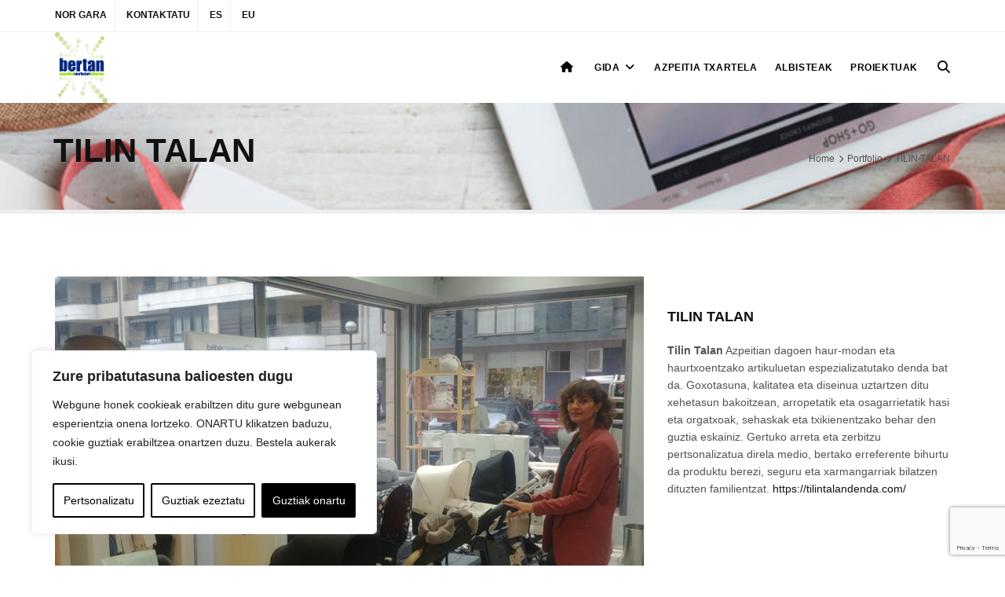

--- FILE ---
content_type: text/html; charset=utf-8
request_url: https://www.google.com/recaptcha/api2/anchor?ar=1&k=6LcrGYUbAAAAAN36ml-__RWdh317muIU102OUKf9&co=aHR0cHM6Ly9henBlaXRpbmJlcnRhbi5ldXM6NDQz&hl=en&v=N67nZn4AqZkNcbeMu4prBgzg&size=invisible&anchor-ms=20000&execute-ms=30000&cb=6zd0nmuxumho
body_size: 48848
content:
<!DOCTYPE HTML><html dir="ltr" lang="en"><head><meta http-equiv="Content-Type" content="text/html; charset=UTF-8">
<meta http-equiv="X-UA-Compatible" content="IE=edge">
<title>reCAPTCHA</title>
<style type="text/css">
/* cyrillic-ext */
@font-face {
  font-family: 'Roboto';
  font-style: normal;
  font-weight: 400;
  font-stretch: 100%;
  src: url(//fonts.gstatic.com/s/roboto/v48/KFO7CnqEu92Fr1ME7kSn66aGLdTylUAMa3GUBHMdazTgWw.woff2) format('woff2');
  unicode-range: U+0460-052F, U+1C80-1C8A, U+20B4, U+2DE0-2DFF, U+A640-A69F, U+FE2E-FE2F;
}
/* cyrillic */
@font-face {
  font-family: 'Roboto';
  font-style: normal;
  font-weight: 400;
  font-stretch: 100%;
  src: url(//fonts.gstatic.com/s/roboto/v48/KFO7CnqEu92Fr1ME7kSn66aGLdTylUAMa3iUBHMdazTgWw.woff2) format('woff2');
  unicode-range: U+0301, U+0400-045F, U+0490-0491, U+04B0-04B1, U+2116;
}
/* greek-ext */
@font-face {
  font-family: 'Roboto';
  font-style: normal;
  font-weight: 400;
  font-stretch: 100%;
  src: url(//fonts.gstatic.com/s/roboto/v48/KFO7CnqEu92Fr1ME7kSn66aGLdTylUAMa3CUBHMdazTgWw.woff2) format('woff2');
  unicode-range: U+1F00-1FFF;
}
/* greek */
@font-face {
  font-family: 'Roboto';
  font-style: normal;
  font-weight: 400;
  font-stretch: 100%;
  src: url(//fonts.gstatic.com/s/roboto/v48/KFO7CnqEu92Fr1ME7kSn66aGLdTylUAMa3-UBHMdazTgWw.woff2) format('woff2');
  unicode-range: U+0370-0377, U+037A-037F, U+0384-038A, U+038C, U+038E-03A1, U+03A3-03FF;
}
/* math */
@font-face {
  font-family: 'Roboto';
  font-style: normal;
  font-weight: 400;
  font-stretch: 100%;
  src: url(//fonts.gstatic.com/s/roboto/v48/KFO7CnqEu92Fr1ME7kSn66aGLdTylUAMawCUBHMdazTgWw.woff2) format('woff2');
  unicode-range: U+0302-0303, U+0305, U+0307-0308, U+0310, U+0312, U+0315, U+031A, U+0326-0327, U+032C, U+032F-0330, U+0332-0333, U+0338, U+033A, U+0346, U+034D, U+0391-03A1, U+03A3-03A9, U+03B1-03C9, U+03D1, U+03D5-03D6, U+03F0-03F1, U+03F4-03F5, U+2016-2017, U+2034-2038, U+203C, U+2040, U+2043, U+2047, U+2050, U+2057, U+205F, U+2070-2071, U+2074-208E, U+2090-209C, U+20D0-20DC, U+20E1, U+20E5-20EF, U+2100-2112, U+2114-2115, U+2117-2121, U+2123-214F, U+2190, U+2192, U+2194-21AE, U+21B0-21E5, U+21F1-21F2, U+21F4-2211, U+2213-2214, U+2216-22FF, U+2308-230B, U+2310, U+2319, U+231C-2321, U+2336-237A, U+237C, U+2395, U+239B-23B7, U+23D0, U+23DC-23E1, U+2474-2475, U+25AF, U+25B3, U+25B7, U+25BD, U+25C1, U+25CA, U+25CC, U+25FB, U+266D-266F, U+27C0-27FF, U+2900-2AFF, U+2B0E-2B11, U+2B30-2B4C, U+2BFE, U+3030, U+FF5B, U+FF5D, U+1D400-1D7FF, U+1EE00-1EEFF;
}
/* symbols */
@font-face {
  font-family: 'Roboto';
  font-style: normal;
  font-weight: 400;
  font-stretch: 100%;
  src: url(//fonts.gstatic.com/s/roboto/v48/KFO7CnqEu92Fr1ME7kSn66aGLdTylUAMaxKUBHMdazTgWw.woff2) format('woff2');
  unicode-range: U+0001-000C, U+000E-001F, U+007F-009F, U+20DD-20E0, U+20E2-20E4, U+2150-218F, U+2190, U+2192, U+2194-2199, U+21AF, U+21E6-21F0, U+21F3, U+2218-2219, U+2299, U+22C4-22C6, U+2300-243F, U+2440-244A, U+2460-24FF, U+25A0-27BF, U+2800-28FF, U+2921-2922, U+2981, U+29BF, U+29EB, U+2B00-2BFF, U+4DC0-4DFF, U+FFF9-FFFB, U+10140-1018E, U+10190-1019C, U+101A0, U+101D0-101FD, U+102E0-102FB, U+10E60-10E7E, U+1D2C0-1D2D3, U+1D2E0-1D37F, U+1F000-1F0FF, U+1F100-1F1AD, U+1F1E6-1F1FF, U+1F30D-1F30F, U+1F315, U+1F31C, U+1F31E, U+1F320-1F32C, U+1F336, U+1F378, U+1F37D, U+1F382, U+1F393-1F39F, U+1F3A7-1F3A8, U+1F3AC-1F3AF, U+1F3C2, U+1F3C4-1F3C6, U+1F3CA-1F3CE, U+1F3D4-1F3E0, U+1F3ED, U+1F3F1-1F3F3, U+1F3F5-1F3F7, U+1F408, U+1F415, U+1F41F, U+1F426, U+1F43F, U+1F441-1F442, U+1F444, U+1F446-1F449, U+1F44C-1F44E, U+1F453, U+1F46A, U+1F47D, U+1F4A3, U+1F4B0, U+1F4B3, U+1F4B9, U+1F4BB, U+1F4BF, U+1F4C8-1F4CB, U+1F4D6, U+1F4DA, U+1F4DF, U+1F4E3-1F4E6, U+1F4EA-1F4ED, U+1F4F7, U+1F4F9-1F4FB, U+1F4FD-1F4FE, U+1F503, U+1F507-1F50B, U+1F50D, U+1F512-1F513, U+1F53E-1F54A, U+1F54F-1F5FA, U+1F610, U+1F650-1F67F, U+1F687, U+1F68D, U+1F691, U+1F694, U+1F698, U+1F6AD, U+1F6B2, U+1F6B9-1F6BA, U+1F6BC, U+1F6C6-1F6CF, U+1F6D3-1F6D7, U+1F6E0-1F6EA, U+1F6F0-1F6F3, U+1F6F7-1F6FC, U+1F700-1F7FF, U+1F800-1F80B, U+1F810-1F847, U+1F850-1F859, U+1F860-1F887, U+1F890-1F8AD, U+1F8B0-1F8BB, U+1F8C0-1F8C1, U+1F900-1F90B, U+1F93B, U+1F946, U+1F984, U+1F996, U+1F9E9, U+1FA00-1FA6F, U+1FA70-1FA7C, U+1FA80-1FA89, U+1FA8F-1FAC6, U+1FACE-1FADC, U+1FADF-1FAE9, U+1FAF0-1FAF8, U+1FB00-1FBFF;
}
/* vietnamese */
@font-face {
  font-family: 'Roboto';
  font-style: normal;
  font-weight: 400;
  font-stretch: 100%;
  src: url(//fonts.gstatic.com/s/roboto/v48/KFO7CnqEu92Fr1ME7kSn66aGLdTylUAMa3OUBHMdazTgWw.woff2) format('woff2');
  unicode-range: U+0102-0103, U+0110-0111, U+0128-0129, U+0168-0169, U+01A0-01A1, U+01AF-01B0, U+0300-0301, U+0303-0304, U+0308-0309, U+0323, U+0329, U+1EA0-1EF9, U+20AB;
}
/* latin-ext */
@font-face {
  font-family: 'Roboto';
  font-style: normal;
  font-weight: 400;
  font-stretch: 100%;
  src: url(//fonts.gstatic.com/s/roboto/v48/KFO7CnqEu92Fr1ME7kSn66aGLdTylUAMa3KUBHMdazTgWw.woff2) format('woff2');
  unicode-range: U+0100-02BA, U+02BD-02C5, U+02C7-02CC, U+02CE-02D7, U+02DD-02FF, U+0304, U+0308, U+0329, U+1D00-1DBF, U+1E00-1E9F, U+1EF2-1EFF, U+2020, U+20A0-20AB, U+20AD-20C0, U+2113, U+2C60-2C7F, U+A720-A7FF;
}
/* latin */
@font-face {
  font-family: 'Roboto';
  font-style: normal;
  font-weight: 400;
  font-stretch: 100%;
  src: url(//fonts.gstatic.com/s/roboto/v48/KFO7CnqEu92Fr1ME7kSn66aGLdTylUAMa3yUBHMdazQ.woff2) format('woff2');
  unicode-range: U+0000-00FF, U+0131, U+0152-0153, U+02BB-02BC, U+02C6, U+02DA, U+02DC, U+0304, U+0308, U+0329, U+2000-206F, U+20AC, U+2122, U+2191, U+2193, U+2212, U+2215, U+FEFF, U+FFFD;
}
/* cyrillic-ext */
@font-face {
  font-family: 'Roboto';
  font-style: normal;
  font-weight: 500;
  font-stretch: 100%;
  src: url(//fonts.gstatic.com/s/roboto/v48/KFO7CnqEu92Fr1ME7kSn66aGLdTylUAMa3GUBHMdazTgWw.woff2) format('woff2');
  unicode-range: U+0460-052F, U+1C80-1C8A, U+20B4, U+2DE0-2DFF, U+A640-A69F, U+FE2E-FE2F;
}
/* cyrillic */
@font-face {
  font-family: 'Roboto';
  font-style: normal;
  font-weight: 500;
  font-stretch: 100%;
  src: url(//fonts.gstatic.com/s/roboto/v48/KFO7CnqEu92Fr1ME7kSn66aGLdTylUAMa3iUBHMdazTgWw.woff2) format('woff2');
  unicode-range: U+0301, U+0400-045F, U+0490-0491, U+04B0-04B1, U+2116;
}
/* greek-ext */
@font-face {
  font-family: 'Roboto';
  font-style: normal;
  font-weight: 500;
  font-stretch: 100%;
  src: url(//fonts.gstatic.com/s/roboto/v48/KFO7CnqEu92Fr1ME7kSn66aGLdTylUAMa3CUBHMdazTgWw.woff2) format('woff2');
  unicode-range: U+1F00-1FFF;
}
/* greek */
@font-face {
  font-family: 'Roboto';
  font-style: normal;
  font-weight: 500;
  font-stretch: 100%;
  src: url(//fonts.gstatic.com/s/roboto/v48/KFO7CnqEu92Fr1ME7kSn66aGLdTylUAMa3-UBHMdazTgWw.woff2) format('woff2');
  unicode-range: U+0370-0377, U+037A-037F, U+0384-038A, U+038C, U+038E-03A1, U+03A3-03FF;
}
/* math */
@font-face {
  font-family: 'Roboto';
  font-style: normal;
  font-weight: 500;
  font-stretch: 100%;
  src: url(//fonts.gstatic.com/s/roboto/v48/KFO7CnqEu92Fr1ME7kSn66aGLdTylUAMawCUBHMdazTgWw.woff2) format('woff2');
  unicode-range: U+0302-0303, U+0305, U+0307-0308, U+0310, U+0312, U+0315, U+031A, U+0326-0327, U+032C, U+032F-0330, U+0332-0333, U+0338, U+033A, U+0346, U+034D, U+0391-03A1, U+03A3-03A9, U+03B1-03C9, U+03D1, U+03D5-03D6, U+03F0-03F1, U+03F4-03F5, U+2016-2017, U+2034-2038, U+203C, U+2040, U+2043, U+2047, U+2050, U+2057, U+205F, U+2070-2071, U+2074-208E, U+2090-209C, U+20D0-20DC, U+20E1, U+20E5-20EF, U+2100-2112, U+2114-2115, U+2117-2121, U+2123-214F, U+2190, U+2192, U+2194-21AE, U+21B0-21E5, U+21F1-21F2, U+21F4-2211, U+2213-2214, U+2216-22FF, U+2308-230B, U+2310, U+2319, U+231C-2321, U+2336-237A, U+237C, U+2395, U+239B-23B7, U+23D0, U+23DC-23E1, U+2474-2475, U+25AF, U+25B3, U+25B7, U+25BD, U+25C1, U+25CA, U+25CC, U+25FB, U+266D-266F, U+27C0-27FF, U+2900-2AFF, U+2B0E-2B11, U+2B30-2B4C, U+2BFE, U+3030, U+FF5B, U+FF5D, U+1D400-1D7FF, U+1EE00-1EEFF;
}
/* symbols */
@font-face {
  font-family: 'Roboto';
  font-style: normal;
  font-weight: 500;
  font-stretch: 100%;
  src: url(//fonts.gstatic.com/s/roboto/v48/KFO7CnqEu92Fr1ME7kSn66aGLdTylUAMaxKUBHMdazTgWw.woff2) format('woff2');
  unicode-range: U+0001-000C, U+000E-001F, U+007F-009F, U+20DD-20E0, U+20E2-20E4, U+2150-218F, U+2190, U+2192, U+2194-2199, U+21AF, U+21E6-21F0, U+21F3, U+2218-2219, U+2299, U+22C4-22C6, U+2300-243F, U+2440-244A, U+2460-24FF, U+25A0-27BF, U+2800-28FF, U+2921-2922, U+2981, U+29BF, U+29EB, U+2B00-2BFF, U+4DC0-4DFF, U+FFF9-FFFB, U+10140-1018E, U+10190-1019C, U+101A0, U+101D0-101FD, U+102E0-102FB, U+10E60-10E7E, U+1D2C0-1D2D3, U+1D2E0-1D37F, U+1F000-1F0FF, U+1F100-1F1AD, U+1F1E6-1F1FF, U+1F30D-1F30F, U+1F315, U+1F31C, U+1F31E, U+1F320-1F32C, U+1F336, U+1F378, U+1F37D, U+1F382, U+1F393-1F39F, U+1F3A7-1F3A8, U+1F3AC-1F3AF, U+1F3C2, U+1F3C4-1F3C6, U+1F3CA-1F3CE, U+1F3D4-1F3E0, U+1F3ED, U+1F3F1-1F3F3, U+1F3F5-1F3F7, U+1F408, U+1F415, U+1F41F, U+1F426, U+1F43F, U+1F441-1F442, U+1F444, U+1F446-1F449, U+1F44C-1F44E, U+1F453, U+1F46A, U+1F47D, U+1F4A3, U+1F4B0, U+1F4B3, U+1F4B9, U+1F4BB, U+1F4BF, U+1F4C8-1F4CB, U+1F4D6, U+1F4DA, U+1F4DF, U+1F4E3-1F4E6, U+1F4EA-1F4ED, U+1F4F7, U+1F4F9-1F4FB, U+1F4FD-1F4FE, U+1F503, U+1F507-1F50B, U+1F50D, U+1F512-1F513, U+1F53E-1F54A, U+1F54F-1F5FA, U+1F610, U+1F650-1F67F, U+1F687, U+1F68D, U+1F691, U+1F694, U+1F698, U+1F6AD, U+1F6B2, U+1F6B9-1F6BA, U+1F6BC, U+1F6C6-1F6CF, U+1F6D3-1F6D7, U+1F6E0-1F6EA, U+1F6F0-1F6F3, U+1F6F7-1F6FC, U+1F700-1F7FF, U+1F800-1F80B, U+1F810-1F847, U+1F850-1F859, U+1F860-1F887, U+1F890-1F8AD, U+1F8B0-1F8BB, U+1F8C0-1F8C1, U+1F900-1F90B, U+1F93B, U+1F946, U+1F984, U+1F996, U+1F9E9, U+1FA00-1FA6F, U+1FA70-1FA7C, U+1FA80-1FA89, U+1FA8F-1FAC6, U+1FACE-1FADC, U+1FADF-1FAE9, U+1FAF0-1FAF8, U+1FB00-1FBFF;
}
/* vietnamese */
@font-face {
  font-family: 'Roboto';
  font-style: normal;
  font-weight: 500;
  font-stretch: 100%;
  src: url(//fonts.gstatic.com/s/roboto/v48/KFO7CnqEu92Fr1ME7kSn66aGLdTylUAMa3OUBHMdazTgWw.woff2) format('woff2');
  unicode-range: U+0102-0103, U+0110-0111, U+0128-0129, U+0168-0169, U+01A0-01A1, U+01AF-01B0, U+0300-0301, U+0303-0304, U+0308-0309, U+0323, U+0329, U+1EA0-1EF9, U+20AB;
}
/* latin-ext */
@font-face {
  font-family: 'Roboto';
  font-style: normal;
  font-weight: 500;
  font-stretch: 100%;
  src: url(//fonts.gstatic.com/s/roboto/v48/KFO7CnqEu92Fr1ME7kSn66aGLdTylUAMa3KUBHMdazTgWw.woff2) format('woff2');
  unicode-range: U+0100-02BA, U+02BD-02C5, U+02C7-02CC, U+02CE-02D7, U+02DD-02FF, U+0304, U+0308, U+0329, U+1D00-1DBF, U+1E00-1E9F, U+1EF2-1EFF, U+2020, U+20A0-20AB, U+20AD-20C0, U+2113, U+2C60-2C7F, U+A720-A7FF;
}
/* latin */
@font-face {
  font-family: 'Roboto';
  font-style: normal;
  font-weight: 500;
  font-stretch: 100%;
  src: url(//fonts.gstatic.com/s/roboto/v48/KFO7CnqEu92Fr1ME7kSn66aGLdTylUAMa3yUBHMdazQ.woff2) format('woff2');
  unicode-range: U+0000-00FF, U+0131, U+0152-0153, U+02BB-02BC, U+02C6, U+02DA, U+02DC, U+0304, U+0308, U+0329, U+2000-206F, U+20AC, U+2122, U+2191, U+2193, U+2212, U+2215, U+FEFF, U+FFFD;
}
/* cyrillic-ext */
@font-face {
  font-family: 'Roboto';
  font-style: normal;
  font-weight: 900;
  font-stretch: 100%;
  src: url(//fonts.gstatic.com/s/roboto/v48/KFO7CnqEu92Fr1ME7kSn66aGLdTylUAMa3GUBHMdazTgWw.woff2) format('woff2');
  unicode-range: U+0460-052F, U+1C80-1C8A, U+20B4, U+2DE0-2DFF, U+A640-A69F, U+FE2E-FE2F;
}
/* cyrillic */
@font-face {
  font-family: 'Roboto';
  font-style: normal;
  font-weight: 900;
  font-stretch: 100%;
  src: url(//fonts.gstatic.com/s/roboto/v48/KFO7CnqEu92Fr1ME7kSn66aGLdTylUAMa3iUBHMdazTgWw.woff2) format('woff2');
  unicode-range: U+0301, U+0400-045F, U+0490-0491, U+04B0-04B1, U+2116;
}
/* greek-ext */
@font-face {
  font-family: 'Roboto';
  font-style: normal;
  font-weight: 900;
  font-stretch: 100%;
  src: url(//fonts.gstatic.com/s/roboto/v48/KFO7CnqEu92Fr1ME7kSn66aGLdTylUAMa3CUBHMdazTgWw.woff2) format('woff2');
  unicode-range: U+1F00-1FFF;
}
/* greek */
@font-face {
  font-family: 'Roboto';
  font-style: normal;
  font-weight: 900;
  font-stretch: 100%;
  src: url(//fonts.gstatic.com/s/roboto/v48/KFO7CnqEu92Fr1ME7kSn66aGLdTylUAMa3-UBHMdazTgWw.woff2) format('woff2');
  unicode-range: U+0370-0377, U+037A-037F, U+0384-038A, U+038C, U+038E-03A1, U+03A3-03FF;
}
/* math */
@font-face {
  font-family: 'Roboto';
  font-style: normal;
  font-weight: 900;
  font-stretch: 100%;
  src: url(//fonts.gstatic.com/s/roboto/v48/KFO7CnqEu92Fr1ME7kSn66aGLdTylUAMawCUBHMdazTgWw.woff2) format('woff2');
  unicode-range: U+0302-0303, U+0305, U+0307-0308, U+0310, U+0312, U+0315, U+031A, U+0326-0327, U+032C, U+032F-0330, U+0332-0333, U+0338, U+033A, U+0346, U+034D, U+0391-03A1, U+03A3-03A9, U+03B1-03C9, U+03D1, U+03D5-03D6, U+03F0-03F1, U+03F4-03F5, U+2016-2017, U+2034-2038, U+203C, U+2040, U+2043, U+2047, U+2050, U+2057, U+205F, U+2070-2071, U+2074-208E, U+2090-209C, U+20D0-20DC, U+20E1, U+20E5-20EF, U+2100-2112, U+2114-2115, U+2117-2121, U+2123-214F, U+2190, U+2192, U+2194-21AE, U+21B0-21E5, U+21F1-21F2, U+21F4-2211, U+2213-2214, U+2216-22FF, U+2308-230B, U+2310, U+2319, U+231C-2321, U+2336-237A, U+237C, U+2395, U+239B-23B7, U+23D0, U+23DC-23E1, U+2474-2475, U+25AF, U+25B3, U+25B7, U+25BD, U+25C1, U+25CA, U+25CC, U+25FB, U+266D-266F, U+27C0-27FF, U+2900-2AFF, U+2B0E-2B11, U+2B30-2B4C, U+2BFE, U+3030, U+FF5B, U+FF5D, U+1D400-1D7FF, U+1EE00-1EEFF;
}
/* symbols */
@font-face {
  font-family: 'Roboto';
  font-style: normal;
  font-weight: 900;
  font-stretch: 100%;
  src: url(//fonts.gstatic.com/s/roboto/v48/KFO7CnqEu92Fr1ME7kSn66aGLdTylUAMaxKUBHMdazTgWw.woff2) format('woff2');
  unicode-range: U+0001-000C, U+000E-001F, U+007F-009F, U+20DD-20E0, U+20E2-20E4, U+2150-218F, U+2190, U+2192, U+2194-2199, U+21AF, U+21E6-21F0, U+21F3, U+2218-2219, U+2299, U+22C4-22C6, U+2300-243F, U+2440-244A, U+2460-24FF, U+25A0-27BF, U+2800-28FF, U+2921-2922, U+2981, U+29BF, U+29EB, U+2B00-2BFF, U+4DC0-4DFF, U+FFF9-FFFB, U+10140-1018E, U+10190-1019C, U+101A0, U+101D0-101FD, U+102E0-102FB, U+10E60-10E7E, U+1D2C0-1D2D3, U+1D2E0-1D37F, U+1F000-1F0FF, U+1F100-1F1AD, U+1F1E6-1F1FF, U+1F30D-1F30F, U+1F315, U+1F31C, U+1F31E, U+1F320-1F32C, U+1F336, U+1F378, U+1F37D, U+1F382, U+1F393-1F39F, U+1F3A7-1F3A8, U+1F3AC-1F3AF, U+1F3C2, U+1F3C4-1F3C6, U+1F3CA-1F3CE, U+1F3D4-1F3E0, U+1F3ED, U+1F3F1-1F3F3, U+1F3F5-1F3F7, U+1F408, U+1F415, U+1F41F, U+1F426, U+1F43F, U+1F441-1F442, U+1F444, U+1F446-1F449, U+1F44C-1F44E, U+1F453, U+1F46A, U+1F47D, U+1F4A3, U+1F4B0, U+1F4B3, U+1F4B9, U+1F4BB, U+1F4BF, U+1F4C8-1F4CB, U+1F4D6, U+1F4DA, U+1F4DF, U+1F4E3-1F4E6, U+1F4EA-1F4ED, U+1F4F7, U+1F4F9-1F4FB, U+1F4FD-1F4FE, U+1F503, U+1F507-1F50B, U+1F50D, U+1F512-1F513, U+1F53E-1F54A, U+1F54F-1F5FA, U+1F610, U+1F650-1F67F, U+1F687, U+1F68D, U+1F691, U+1F694, U+1F698, U+1F6AD, U+1F6B2, U+1F6B9-1F6BA, U+1F6BC, U+1F6C6-1F6CF, U+1F6D3-1F6D7, U+1F6E0-1F6EA, U+1F6F0-1F6F3, U+1F6F7-1F6FC, U+1F700-1F7FF, U+1F800-1F80B, U+1F810-1F847, U+1F850-1F859, U+1F860-1F887, U+1F890-1F8AD, U+1F8B0-1F8BB, U+1F8C0-1F8C1, U+1F900-1F90B, U+1F93B, U+1F946, U+1F984, U+1F996, U+1F9E9, U+1FA00-1FA6F, U+1FA70-1FA7C, U+1FA80-1FA89, U+1FA8F-1FAC6, U+1FACE-1FADC, U+1FADF-1FAE9, U+1FAF0-1FAF8, U+1FB00-1FBFF;
}
/* vietnamese */
@font-face {
  font-family: 'Roboto';
  font-style: normal;
  font-weight: 900;
  font-stretch: 100%;
  src: url(//fonts.gstatic.com/s/roboto/v48/KFO7CnqEu92Fr1ME7kSn66aGLdTylUAMa3OUBHMdazTgWw.woff2) format('woff2');
  unicode-range: U+0102-0103, U+0110-0111, U+0128-0129, U+0168-0169, U+01A0-01A1, U+01AF-01B0, U+0300-0301, U+0303-0304, U+0308-0309, U+0323, U+0329, U+1EA0-1EF9, U+20AB;
}
/* latin-ext */
@font-face {
  font-family: 'Roboto';
  font-style: normal;
  font-weight: 900;
  font-stretch: 100%;
  src: url(//fonts.gstatic.com/s/roboto/v48/KFO7CnqEu92Fr1ME7kSn66aGLdTylUAMa3KUBHMdazTgWw.woff2) format('woff2');
  unicode-range: U+0100-02BA, U+02BD-02C5, U+02C7-02CC, U+02CE-02D7, U+02DD-02FF, U+0304, U+0308, U+0329, U+1D00-1DBF, U+1E00-1E9F, U+1EF2-1EFF, U+2020, U+20A0-20AB, U+20AD-20C0, U+2113, U+2C60-2C7F, U+A720-A7FF;
}
/* latin */
@font-face {
  font-family: 'Roboto';
  font-style: normal;
  font-weight: 900;
  font-stretch: 100%;
  src: url(//fonts.gstatic.com/s/roboto/v48/KFO7CnqEu92Fr1ME7kSn66aGLdTylUAMa3yUBHMdazQ.woff2) format('woff2');
  unicode-range: U+0000-00FF, U+0131, U+0152-0153, U+02BB-02BC, U+02C6, U+02DA, U+02DC, U+0304, U+0308, U+0329, U+2000-206F, U+20AC, U+2122, U+2191, U+2193, U+2212, U+2215, U+FEFF, U+FFFD;
}

</style>
<link rel="stylesheet" type="text/css" href="https://www.gstatic.com/recaptcha/releases/N67nZn4AqZkNcbeMu4prBgzg/styles__ltr.css">
<script nonce="8TXjvRrGWEt5JiV3f-jpOQ" type="text/javascript">window['__recaptcha_api'] = 'https://www.google.com/recaptcha/api2/';</script>
<script type="text/javascript" src="https://www.gstatic.com/recaptcha/releases/N67nZn4AqZkNcbeMu4prBgzg/recaptcha__en.js" nonce="8TXjvRrGWEt5JiV3f-jpOQ">
      
    </script></head>
<body><div id="rc-anchor-alert" class="rc-anchor-alert"></div>
<input type="hidden" id="recaptcha-token" value="[base64]">
<script type="text/javascript" nonce="8TXjvRrGWEt5JiV3f-jpOQ">
      recaptcha.anchor.Main.init("[\x22ainput\x22,[\x22bgdata\x22,\x22\x22,\[base64]/[base64]/[base64]/ZyhXLGgpOnEoW04sMjEsbF0sVywwKSxoKSxmYWxzZSxmYWxzZSl9Y2F0Y2goayl7RygzNTgsVyk/[base64]/[base64]/[base64]/[base64]/[base64]/[base64]/[base64]/bmV3IEJbT10oRFswXSk6dz09Mj9uZXcgQltPXShEWzBdLERbMV0pOnc9PTM/bmV3IEJbT10oRFswXSxEWzFdLERbMl0pOnc9PTQ/[base64]/[base64]/[base64]/[base64]/[base64]\\u003d\x22,\[base64]\\u003d\x22,\[base64]/Cr8OZwrbDoj8PCcOJw69DbF03wqjCmMKwwrfDisO9w6zClcOxw7jDkcKFXl5/wqnCmRBrPAXDncOkHsOtw6LDh8Oiw6tCw4rCvMK8wpjCq8KNDm/Ckzd/w53Cg2bComfDiMOsw7EsW8KRWsKtEEjClDYrw5HCm8OqwoRjw6vDtcKqwoDDvn46NcOAwrDChcKow51FYcO4U37CosO+IxrDhcKWf8KJY0dwfn1Aw54ESXpUasOZfsK/w5vChMKVw5YydcKLQcKGKSJfDMKMw4zDuXnDq0HCvlTCrmpgK8KKZsOew61Jw40pwpd7ICnCqsKgaQfDusKqasKuw6dlw7htCsKkw4HCvsO1wrbDigHDr8Kcw5LCscKUYn/[base64]/Cs8KLFMOROFDDjcKMw6V2JcKZw7RmwqHDrmxpw5/Cg2bDhn/CjcKYw5fCrRJ4BMOnw5AUezvCmcKuB2c7w5MeOsORUTNeXMOkwo1MWsK3w4/DunvCscKuwr8Qw712G8O0w5AseFkmUxBlw5QyQxnDjHA6w5bDoMKHa2IxYsKDPcK+GjF/[base64]/DuDfDmTPCrsOlwpJ1w6Acw7DChGjCqcKxQsKDw5Eodm1Aw6s/[base64]/CpcOXw7PDqxoMNCNmw7nDksOXN1rDglPDuMOab3/[base64]/w58wwpQUw6PCpG4NG8OCwrfDnX0rw5nCp2zCtcKSSSvDlcOSZ3BJS285HMKjwpLDg0bCjcK3w77DvXnDqcOCbyXDpFNAwrlKw5hTwq7CqMKZwr0MNMKlfhDCsi3CvTbCtDbDv3ENw5/[base64]/SzPCl8KWw6wxwrQJPR/[base64]/DmMO9wogEUCQWw7HDhW00YMOAV8OewpzCuD7ClcKLSsOtwozDmAp5Gw/CuAvDvMKewqxfwqfCusOXwo/DtDbDtsKaw4fCuzIUwr7CpyHDqcKhOyUrWjDDscOaUDfDkMKmwp0Ww6XCu2gow7hfw47CnCvCvMOQw5/[base64]/CiMOYw6vDtS/Cn0TDnW7DqEAJcmYASC/CvcKBa2obw4fCi8KOwoNRKcODwq1RZQrCrGs9w7/CpsOjw4bDvUkLaznCnlNQwpM1GcOpwrPCtHrDvsO8w6Ehwro6w5xFw7kowo7DlsOWw5DCi8OEIMKAw4hQw4jCozstcMOgCMKIw73Dt8KrwoDDksKQO8Kew77CvDFPwrxvwpMJeRXDtX3DmRx5IjIGw7d/EsORCMKGw5hjJ8KJMsO1ZCUSw7PCnMKew5nDi1TDsRLDk3Ziw6BIwqtkwqHCknd1wp3ChwkcBsKGwrVtwpbCqMK/w5EIwog/Z8K/[base64]/DlXnClnPCvcKKCk8Gw69IRWzCgcOlDMO6w73Dg0/CtsKow4AJbXxcw6LCrcO5wps9w7bCu0/[base64]/UcOTWmYmw5vCgMOYGG/Co8KEw6gYdjXDo8KYw6JJdcKAfAvDp3hYwpFUwrPDtMOYGcOTwp/CpcKpwpnCmHJWw6zCvcK2HQjDjcKQw4J0JsOADy0Ef8OOXsOXw6rDjUYXGcOzaMO4w6PCm0XCgMOJdMOGIgfCncKrIMKHw68uXSIoVsKdOMOpw6PCk8K2wqlTfMO2K8KAwrsQwrzDnMKdAm/CkRIkwo5xIlpKw4rDmgrChMOWTXxqwq4AEHbDuMOIwqfCmcObwq/Cn8OnwojDjCoOwpLCkm7CmMOswqNFHi3DpcKZwpvDvsK2w6dmwqzDpQgwbWXDhUvChXUlZkTCs3kJwoXCrVEvWcODXGVLVMOZw5rDm8OAw7XDonw/XMK6UcK2JcOSw7gvNcKWLcK5wr/DpkPCp8OPw5dpwpnCrQ8xI1LCssO7wohRM2Flw7p8w6AlTsKkw5HCkWIxw7MbNhXDlcKhw6h/[base64]/Ci8OnMH57MsOAw7dHw41OXwNadsOjwoIrH3hMbTEqwr1+e8Osw7lJwoMcwofCv8OCw6p3IcKwZDHDrsOSw5PCmsKNwp5rN8OtGsOzw67CmjtyHsOXw4DDsMKgw4QZwqLDnHw2bsKKVXcjLcOkw7kXBcOAWMOdBFrDpUpbP8OrcSvDgcO/Vy3Cr8OAw6TDlMKQMcOVwrXDjV7CmsOzwqPDlzbDh0jCjMOwS8KDw7gGRRNcwpETFxA/w6nChMK2w5bDqsKXwq3DncKvwolqSMO/w6vCiMOTw7ASUQPDun0qKmU5w50YwpFfwrLCr17Cpm01MybDucOraU/CgjPDo8KcOjvCs8OEw4vDucKnIWdvI2MvI8Kbw5FSNR3ChSNzw6LDrnx8w5IEwrHDt8OjAcO9w4XDvMO2GSzCv8K6HsKIwpY5wqPDg8KmSH/[base64]/[base64]/DjArDqE7CvsOmw7JUw4XCsMO6w79QTyzCizXDkhdDwoUCfUfCg1bCocKZw61wG2IcwpDCg8KTwpfDs8KiLj5bw5wtwpICGhkJOMK2bEjCrsOzw5PCusOfwofDkMKAw6nCoy3Cs8OyDCPCrTtJB0lHwqnDusObIMKmGcKuNHjDl8KMw58WWcKgO1ZqVsK2b8KYTQLDm0/DgcOAwpDCncOzS8KEw57DssK3w5LDqE0zw586w7gKJkk3Zh9iwrjDjyHCr3zChTzDqTLDrTjDtSvDr8KOw5cANU7ComxgDsO/[base64]/DqMKqw5AuP8K5I8KLUcKSVjvDlMOaTy5Fcgsew4xnwqrDuMKiwqQfw4zCvx4pw7jCkcO1wpTCjcO2w6LCgcKiFcOTCMKeZUoSdcOvFcK0AMKgw7sEw7dQTCN2K8KUw401fcODw4jDhMO/[base64]/[base64]/CtcK+bQjDmgjDh0zDtgbDo8Knw70nw4LCuVt9bmrDjsOFIsKYwrBAVl7CisK0SAQdwoQsET8cJ3Eww5TCpMOxwol+woDDhcODEcOcJ8KhNQ7DvMKwOcOgPMOmw5d1WyTCs8OHK8OuJMOywo5HMhFeworDs1sPPsOQwqLDuMK/[base64]/CqC3DqcOZw7YqwqbCrsK1BcK9HcK2dhZ2woJqKTTDv8KADAxlwrzCo8KXWsO7OQ7Cj0XCuzEnacK1aMOFfMOnBMOJVMKSHcKmw6/DkSDDhlPChcKHe2DCi2HCl8KMI8KNwpPDmMO5w5VAw7nDvj4YJS3CssKZw6bDjxfCiMKzwp8UD8OjC8OeV8Krw6F0w6nDijbDhkLCoC7DpivDmEjDmsOHwrdbw4LCv8O6w6ZhwqpBwoQbwrgDwqTDhcKFb0nDk2/Dhn3CmcOEdsK8ZsOAK8KbYsOiLMOZLwJMHxTClsKpTMO7wpcRaz8OKMOHwp1vJsOAEMOcKMKbwpvClMO6wooORMOKETzCmzzDtmrCiWDCo0EdwoUIb1orfsKKwq7DoVLDogwkwpTCml/DucOETcK1wpUrwp/[base64]/DnAnCs0LDr8KOLBXDtMKPL8Ocb8OWHXZBw7zCmx7Dhkkiwp/CrsOaw4YMbsKID3NCGsKZw4VswpTCmcOMLMKGfxdwwpjDtGPCr184NiDDiMOtwrhaw7UJwp/CgWnCt8OBfcOmw706csObWMKxwrrDlWczN8O/fh/CvA/DhGw8WsO1wrXDuWV2ZsKFwphANMOXexXCsMOeAcKqS8OiJCXCo8OaS8OiAl1UZWjCgsKRIMKFwotsDW1ww4ADXsK/w6rDqsOsMMKiwqZFN2DDrEnCvHF4AMKfBMKPw6XDrS/DqMKtHcO0G37CocO/PUcyRB7ChDPCvsOYw6zDjwrDhVhtw7hlYwQBP1A4Z8Kdw7LDoxXCoWbDv8O6w6prwoZ1wpZdR8O+YcK1wrlPEmIgOVbCp2QLQ8KJwr9jwr7DsMOFVMOCw5jCgcO1wrXCusONDMK/w65oasOPwqTCpMOOw6fCqcOCw4seVMKwK8OmwpLClMOLw5dEwpTDu8O5XQgADRh+w4ZhTTg9w6wCw5MsYyjClMOyw50xwq1bfGPCrMOeEFPCsxw/wqLCn8KcVDDDhQYNwrDCv8KNw5HDiMKAwrMPwp5fOm0IEcOUw57DiDXCl2VgXQ3DlMK3eMOywrvCisOxw6nCp8KbwpTCmCBFw4V2BsKoDsO4w6DChCQ1wp8nasKMGcOFw4vDoMOswqtlFcKxwrkLG8KoTjN5w7/Dt8O4w5HDlQ8ieFt3RcKewoPDuiFtw70ADcOnwqRqWsKZw7fDuH5twoQfwrRMwoA4wrPCpUzCjMKcLg7CuWfDm8OnCUjCjMOqfjrCuMOdJEgEw4LDq1/DhcKPC8OAYxTDp8OUw6XDu8OGwqfDtl1GeHABHsKOKExJw6ZGfMOcwr07J2tjw7jCphw8PD5zw5fDvcO/BMOZw4pIw4dTwoE/wqTDr1dDehZ3fx1MLFHCqcOVaSUhI3LDhjPDtDHDn8KIJgJAZ1YDNMOEw5zDjmF7ADIKw4LCsMOMNMOVw5QqaMK4NXIqZErCjMKnVz7CoQI6T8Kcw4PDgMOwDMK4WsOWLyvCscKEwr/[base64]/DisKXw68uwr3Ch8OkFsOtKcOfcD7CoMO1w6dkwpgKwrYzGBvCoRnCsjx6FcOfD3rDpMK2LsOdYlHCgcKHPsOaW1bDhsOTZCbDlDbDtMOENsKBIS3DvMK3e3E+Vn1zdsKMPyk6w4ZLfcKNw6VAw57Cun4WwpXCpMOUw5/CrsK8KMKcUA4kJggBeSTCosOPN1hKLsKzeB7CiMK6w6XCrEQdw6bCmcOYbQMjwrA1HcKcS8KbaxfCmcOewrAWLGzDr8OyGcK2w7gGwpfDhjfCuw7DlQBJw5odwqzDjcOXwpwOcErDlsOZwrnDnRJxw6LDpsKxHMKaw77DngvDgMOEw4HCo8KnwozDqsOQwrnDr1/DicOtw4NsY3hpwrTCosKOw4LCkwt8FWvCpGRodcK8IMOIw73DusKOwqt+wotCUMOaWAvCth/DrRrCq8KgJ8Okw5V5K8KjYMOPwqXCv8OIM8OgZsKyw53Cj0U8DsKbYRzCr1vCtVTDrVt7w608Xk3DlcKiw5PDk8OsJMORNsKEVMKGJMKdGnpxw6QodW9+wqnCjsOBHTvDhsKCJsO6wok4wqUEc8OswpzDo8KRHsOPEADDk8KWAhZUUk3Cvk4/w7MWwprDhcKSesOcacK7wo4Jwq8WBQwUHAvCvMOOwpvDrsO+WWttMcO/HQs3w4FFP3ROGcOMW8OGIA/CmxvCiS9/[base64]/CtR9sBMKsw7zDow3CvnfCgnBoGsKwwrstLCA+DMKrwpU0w4nCqsOSw7VVwqHDlnwCw73CgDjCjMOywoVGZxvDvRzDn3rDok7DpMO+wq5WwrvCjl9KDcK/XTPDgA1WMATCqg3CocOpw6nDpcOywpDDugHCqF0JR8Ofwo/CjcOWYcKbw79Pwp/Dq8KHwq92wpcUw5lJJMO5wpJETMOAwok8w4J3NMO2w5k0w5vCiQpBw53DmMKpcSrCtDp/aR/ClcOqf8O1w7jCvcOawqE+HH3DlMOVw4vCjcKAZ8OnJ3zCny54w619wo/Cj8K3wqfDp8KDYcKcwr0swr4Nw5XDvcOOSxlNTnUGw5ROwrpew7PCo8Kcwo7Dqi7CsTPDq8KPWVzCjsORS8KWWcK4TsOlVwvCpcKdwr9gwpTDnXRMFzzCucKbw7s2DcKgbU7ClkLDqH8Rwr55SjdwwrQyUcO1GmHCuCDCqsO6w7tdwrskw5zCh3/DrsKIwpU5wqwCwq5+w7oyYivDgcKEwrw0WMKnb8K7w55AWQJpajsDGsKnw5A4w4bDkm0Rwr/DsEEZesK0HsKsbMKiIMKyw6kMTcO9w4FAwrDDoiMZwosuFcKVwoUNIiV4wpM/akjDsW9+wrB3LsKQw5LCkcKCAUEDwpJROyfCojPDm8OSw5YWwoRYw43DunjCtcOJwpfDh8O4Zxcjw7TCu0jCncOFXG7DocOwJcOwwqvCmj3CjcO5L8O0H2XDtSl+wpfDlcKndcO+wpzCr8O5w6XDvTALw6DCi2JJwqNvw7RDw47Du8KoHD/DhAtgawBUVQdObsKBwpkWW8OOw5I+wrTDusKFLcKJwpA0N3o0wqJ+ZhwJwp5vM8O2GS8LwpfDq8Kvwo0eXsOFZcOew6XDncKzwodvwr/DjsKjAcKjwpbDgmfCnzE+D8ObNwDCvWTCt3YjRVLDq8K6woMsw65Ff8OhSS7CpcOtw6DDn8OiHVXDqMOKwotbwpFwNlZqHcORTw9iwqXDucO/TSsLSGZ7BMKVT8OWDQHCtz8yWsKlZMO6bVtlw4bDlMK3VMOww5BqT0bDnEdzO0XDqMOww43DoDjChibDhUTCvMOZTA9sUMKrYxlDwqsEwoXCk8OoEMK3FMKHOjpDwqvCp1cDN8KQw7zCssKMLcK/w7zDosO7YnknCMOZLMOcwobCmXTClsOyaG/ClMK5ewnDlsKYejxsw4dOwqkBw4XCsG/CrMKjw4o6J8OhL8O/CMKNasOPSsO6dsKbCMOvwptBw5VjwpI/woBFQMK4fkHDrMKxazUwRB8rCsOGbcKzF8Kowp9SW1HCu2rCv2vDl8O5woV9TwrCr8KjwqHClMOywrnCi8OPw4FDVsKyFTAyw4rDiMOkF1bCkldrNsKgHVXCpcKawoh/SsKAwqtAwoPDv8OnGj4Lw6rCh8K4Ah0/w7TDoCTDhhPCssO3JMK0JBM3woLDljDDpGXDsTZPwrBbOsOuw6jDggliw7ZUwqYpGMOswrwIQgbCpBzCiMKhwoxaBMKrw6V7w7R4wotrw5puwp8TwpzCisKPJUfDiFl3w6ppwp7Dr0fDlXJXw5V/wo1Tw5sVwobDqQciaMK3WsO6w5XCpMOqw7JGwqbDo8OgwrvDv3ciwp4sw6TDtC/Cu3PDlEvCqWfDk8OVw7nDmcOwT1dvwooIwozDq3fCisKdwp7DnC1gIxvDgMK8XSIfH8OfQBwIw5vCuSfDjsOcSHPCisOKEMO6w7HCvMOaw4/[base64]/[base64]/w6bDtjTCtyI8D8OzwoVKwpVTcRbChm4xTMK+woLCs8Ocw55JacKXWsKEw4xhw5o4wrPDqMOdwrYHURHCucO9wo9TwoU6LMK8WMKzw73CvxYbaMKdHMKWw5zCm8OsSgVGw7XDrzrCvCXCvwVJGm0GTUTDkcKoRAIrwrPDs3DCiWPDq8KIw5/[base64]/CncKGwqMVw7LDvAPChsKqBxHDmDJHwofCp8Kdw5p5w5t/RMKRVxJ0HDZPPcKNFcKIwrdBcR3CoMKJaXHCp8O0wqTDnsKSw4gvTsKNEcOrMMORbXc5w5l3KSHCs8Khw6cBw5tfQV5Kw6fDlyTDmcOjw6VQwrV7ZsOZHcK/wrgcw5olwqXDsz7DvcKkMwdiwrHDkBXDl3DCgALDmlLCpUzDocOdw7AEfcOBUiNTYcKFDMKFDBQGPSbCsD7CtcO3w5nCsAx5wrIvUEM/[base64]/fsKVw4vDl8KaWSfDjnDCgMKZdcKKw6nCkwPDpg4rBsOeLsKWwp/DsgPDm8KdwrTCp8KKwp1VFTjChcOfKm8/b8KEwrAQw5tiwq/CvWV+wpEMwqjCjFAfa3khIX/[base64]/Dn8O8w6/CpMOzRW7Ct8Oow68ba2DCoMOjwo1+wrvDk05bSCTDh2jCtcO9TSjCscKyI2NyHcOfDcKPeMOKwrEOwq/CkhR0e8KDJ8OQW8KAAMOmQzDCpUvCoWnDssKOPcOcY8K3w7tEf8KNb8Osw68KwqoDKBA4W8ODShDCisKfwrvDqsK1w43CucOvMsKvbMOIVcOQN8OQw5F7wp/ClXTDqlx0b1nChcKkWBDDjQIEeGLDrEkrwqoKTsKDAVbChQxLwqYlwo7CnQXCpcOPw49gw74JwoBeJCzDnMKVwotfQhsAwoLDsGvCo8O5fsK2Z8OFwoPCpihWITt5SD/CsGLDvBDCtVHDlkluREgZN8OYJwbDmT/CmVPCo8Kww4nCscKiD8OhwpRLGcKZasKGwqDCqnXDlBl/JcObw6Q4OWp8UUARGMOvGWzDo8Opwp1kw6p9wrocPzfDn3jCvMK8w5XDqn02wpbDiQFZwp/CjAPDiQt9KDXDq8OTw4nCs8KrwohGw53DrxLCocOiw7jCmkvCojnDtcK3fk0wRMOKwoRBwr3Cm2lTw514wp5ME8O0w4QdThDChcK9wotJwqgWQ8OvLMKvw5hTwpZBw41cw6TDjS3Du8OoElLDpmcLw7zDvsOow5pOJATDj8KKw6N6wrFjYDTDhHcww7/DimsEwqBvw5/ClB/CucKsYxJ+wq0QwoBsZ8OBw5Jbw4/[base64]/CrE/CtMOgwoIUO8OmwrtiWsKeZ2fDui5Mwosme0bDiX3CjATCmMKuKcOeCC3DucOPwrzCjRdywpbDjsOowpzCusKjB8KUFFFfO8KVw6VCORHDpgbCuwHCrsOhVmFlwpwMY0JCTcO9w5bCq8OqNV3CsScuRHwLNHnDk1kIKx3CrFXDtkpqM17CqcO2w7/Dq8KawrfDk3JSw4zDusKbwr8eEsOxRcKkw4sCw5Zcw6zDrcORwphSXG5ST8OICApOwr18wpRxPTxKTk3CsmLCg8OUwqVFPmwiw4TDscKbw7cgw5jDhMOxwpUZGcKVYSrDmAEwUXHCm3/DssO8woAMwrlPPCpnwoPCjDh/Qkt5asOIw4rDoTbDiMKKIMOpCgRRRGLDgmjClMO3w5rCgyvDlsKpEMKzwqQbw63DlsKLw7RSOcKkRMOAw5HCow5/Dh/DmSvChnfDg8KzJcO/[base64]/[base64]/Dv8Ovek/DvD82VsK+SMOAfMO8wp5jwp0awplWw7JjMmUsSyzCjF0YwrjDpcKEZnPDnkbDi8KHw45awpDChU7Dl8KZTsKQGjdUM8ODWsO2NRnDlDnCtBJZe8KZw7/Dl8KRwrbCkwHDrcOgw6nDpEPDq1xDw6YMw5EXwqFyw6/DosKiwpXDrMOIwpV/YBYGEFTCusOEwqsNW8KrTz8Jw6UIw5jDssKyw5NCw5VcwrzCqcO+w57DncOow4sgBELDp1TDqSw4w5Amw61sw5TDgH86wqwyeMKaSsO2wo7CmiZxWMKOEMOqwqBgw6hJw5wTw7vCoXMcwrRJGjtGbcOMSMODwqXDj0YMVMOqIWpuCE9/MwEZw47CpMKRw7dww41TRm4hfcKOwrBzw7EFw5rCvzFaw7bCoUIbwqLCkTEyHi0ldQB/TztJw7c8VsK0H8O1AQvDv33CrMKiw4k6dCnDskJtwp3CnsKtwqHCqMOTw7nCrcKOw5A6w4PDui/ClcKNF8KZwq9IwotUw6VJKMOhZ3fDoRxUw4rCgsOma3nDuBNowqVSHsOTw7vCnUXCkcKGMx3DqMK2dUbDrMOXJhXCpzXDiHAGUsORw4cgw7/CkwzCi8Ovw7/DosK8O8Kew6k3wq3Cs8OTwohTwqXCo8OpMcKbw44qV8OKRixCw6DCsMKlwqkUOFvCux3CiyAJJzhSw7XDhsOHwq/Do8OvTMKXw6fCiRMeb8O/w6pawrTDncKWHBzDucOWw6PChipYw4jCik1Rwo44J8KFw60iAcKfb8KUNcOhH8OLw5nDgC/CssOwWlgROgLDq8ODUMKqKVk6Tzgxw41OwopgbcONw60XRTB3HcO8T8KPw7PDjm/[base64]/w7xhwp0sKsOhw7BGWH1BwoHDvCZFAsO3Qh8EwprDk8OVw4Ahw5nDncKOVsOLwrHDgyPCiMOnGcO7w7fDjGHCvgzCg8KYwoUdwpPDk37CqMOPDcOhH2TDksOhKMKSEsONw7clw7Vqw44mYUXCoE7CnCfCl8O3CXBqEXnCj2sxwq8ZXBvCvcKdXwYCG8KZw4JJw5XCv2/DuMKdw6tfw5HDqMOLwo9uLcOpwo1Gw4TDlcO3WmDCuBjDtMOKwp1IVAPChcOANyDDvMOJUsKhYT9EXMKwwonDrcKLJg7DtMOywpJ3X2PDq8K2CW/ClMOlCivDvsKBw5Jdwp7Dk1XDjClDw5UTF8Orw7xOw7J+ccO1VmA0QVsRUcOeRUAeacOuw5gGDD7DmmPCsgsdVw8fw6rDqMO8TcKaw50+HsK5woondRXDiXHCvnZWwottw6XDqy/[base64]/CsEvDr23CvsOEw5nDqUZ1wrAPdjLCi3rCmsKpwoJocyRifUDDnkHCiVjCo8OBTsKFwqjCoxczwoDCj8KNZcKSNcOUw5JgSMO7B1YoM8OewoVZAglcKMOfw7dXEVRpw7zDiUgWw4/Dq8KPC8KKan7DvyMAR2fDkwZZfcKwd8K6M8OQw73Dq8KDDR8OcMKUUxXDoMKewppFQFoJTsOxJgZ1wqvCscKkRcKwGsOVw7PCqMOKGcK/a8Khw4XCosOUwrVSw7XChXMsagB/YMKzQcK2TnDDj8OCw6JAAR40w6PChcKkbcKQIErCkMOCb2Faw4EfccKtdcKIwpABw4c4EcOhw7F3wrsRw73DmMOmDmkdDsOdaS7CrF3Cl8OwwoZiwpEQwo8Xw73Dr8Oxw7HClnjDsFTDlMK5M8KDAkpIQX/[base64]/[base64]/DkMOGw4BxbMOcwrvCthJxw4DDpT3Cr8KpLsKhwqZ/HGsaMSltw49AdiLCjsKQO8OKUcKYLMKEwovDncOKXAhVGDnChMOLU1PCvHnDpTAgwqV1IMOlw4ZBwoDCmAlkwrvDoMOdwrBaJ8K5w4PCv3fDocKvw5YTBW4lw6/CjcOpwofDpBARe19NOU3CocKbwpXChsOZw4Bfw7RzwpnCv8KDw50OTBvCsWTCpDN6eW7DlsKbFsKdE0xXw7/[base64]/DpBvDssOXJsOtw70Iw6VgRcOaw68OBMO6wq0AHDnDt8K+R8OPw5zDvsOjwqzCjz7DjcOIw4snCsO/[base64]/DpMOmwqPCpHfCtEHCrHhiZMOtfMKWwqloOCXColBcw6BawpvCsB9Ew7nClgjDs38ZSxjCvj/DtxpAw5gIf8KfbsK/MxzCv8OBwpPCjsOfw7vDj8OyWsOpZMO3w554w5fDjsKIw5IwwrbDrsOTKmrCslMfw5LDlhLCk3DClcKkwpEbwobCm3TCtitIcsOuw53DnMO+FhrCjMO3w6cVw5rCpiHCh8OHdsOywoLDpMKOwqN1EsOqLsO5w6nDhAXDtcKjwovDsBPDuj4nIsOgHMKIBMKPw4o/[base64]/wpNzwpzCkhzCowBrw73CuCDCjsOFwo4wwq/DtGnDq25xwoxjw4/DiHVwwpJ6w5/Dik3ClTB9F0xgFQ5XwobCosOVDsKXIScHb8Kkw5zCtsOUwrfCtsOCwoI2OwLDjyIcw7MGQcOiwpDDj1fDm8Kzw4wmw7TCosKtUx7CvcKYw4/DplYlF07ClcOgwrtxCWJbc8OJw4/ClMOtFX8rwoLCiMOmw6bClMKGwoc1I8ORTcOYw6Y/w7TDjWN3dARuIsOKWDvCk8OWbHJQwrPClcKbw7pIPwXDqH/DnMOeYMOANBzDlTZow74CKSDDtsOkVsKfHWEgO8KWHjAOw7Eiw5XDgcOAEh/[base64]/[base64]/[base64]/CssOzOG5Rw7ZVfRnDhcKkwpVEw5VkIsK2w5ksw4/CkcOsw5dNNWB3CBzDpsKlTgvCrMK0wqjCl8KJw4BAEcO8Iy9+YB3DnMOmwqZwPU3Cg8K1wolCRAFmw5USG0bDny3CkVUTw6LDn3DCssKwGsKew48RwpIORBQCWG9fw5TDtFdtw4PCoyTCswx8AR/CgsOsY27Dj8OxXMO5woZAwrTCk1o6w4Afw7Jbw4/Cp8OYd0LCmsKgw7LDqgjDnsOWwonDncKlQ8Ktw6bDqjoHasOEw4t7NE0nwr/DqGLDkigBO2DCiyjDphVFPMOPUC8Sw4pIwqhfwovDmx/Diw3Cm8KdaXdRS8KrWh/DqHkmDmgdw5rDgsOtLxJEV8KeQcK6woA2w6jDo8Oow71NPCAuIld6EsOJbcOtSMOGBS/DtFTDjlfColxNWzwgwrZmN3TDsRxIAcKMwo8hbMKqw4Rkwp5Gw6DCnMKbwpLDiwLDiW3CrBpTw71BwqjDrcOzw7bCvzgCwqvDk0DCosKOw7E/w67DpEvCtAwULWwCIzDCiMKzwpJxwpTDnwHCocOzw50Dw5XDjsOJZMKxAsORLBfDkwMjw6/Cp8Odwo7DnsO1G8OXKSAawrFuGEDDrMOcwp9sw47DpFfDo0/CqcOXfcOFw7VZw5xKfnXCrQXDp1hRWTDCmVPDgcKGNxrDknx8w6DCkMKWw5HDjVtdw4USFmHCpHZ8w5zDtMKUCcOQe34AD3fCkh3CmcOfwqvDp8OjwpvDlsOrwq1DwrbCpcO+AkMlwopVw6LCsVTClsK/wpVsSsK2w4oMO8Kcw516w5YFGEXDq8KjKsOKbcKAwpzDtcOew6ZSdGF9w6TDuG8aEETCjsK0Zis+w4nDmsKQwqIzc8OHCm1/TMKUL8OswofCscOsXcKKwqfCtMOvRcK3YcOcGgEcw5oqe2MXW8OffEFfd1/DqcKXw7AmT0ZNN8Kyw6LCiQQBDDoFWMKSwoXDnsOzw7LDo8OzOMOswpXCmsKeXkHCrsOnw4jCo8KpwpB0dcOpwrDCoFXDgzHCvMO2w7vDg1/CsXUUKXcTw4k0HMOrA8Kkw7AOw60Pwo/DvMOiw44Vw6zDnGYNw5gvYsKXfAbDnCAHw75ywq4oeTPDh1dlwr4xM8OGwo8xPMOnwo03w7xLSMKKe1o6O8OCR8K6UhslwqonOlnDp8OcUMOswr/CrwLDuk7CgcOeworDp3Z2LMOAw6DCrsOBT8Onwq1xwq/DtcOZWMKwe8ORwqjDs8ODJwgxwo4gOcKBPMOxw6vDvMKHDTRZU8KVccOew4wkwpfDisORCsKiXMKYJ3fDssKWwrxJcMKvYDw4HsOXw6EIwqoVbsOGPsOJwrVCwq4Fw4PDpMO+QSDClsOpwrkXNjvDmsO6LcO0a0/ChWLCgMOaV0kTAcKaNsK4RhooesOYLcO/CMKwKcO4VlQdWhg0AMO0XB0RTGXDnwxkw5ZpRDteT8OdcnnCsXdxw6Npw5h3ajBHwprCncKIRkZpw5Nww5Z3w4DDiSrDpFnDnMKMeiLCu0nCi8OUDcKJw6ArRsKKLRPDgMKew7XDkG/DpGLDj0Y1wqPCmWfDucONf8O5eRVCEVrCmsKMwq5mw5tuw7Nrw5HDpMKLXcK3bMKmwpJ7UywaU8OeZXApw6krL0tDwqUNwq9CZywyKSx8wpXDtnfDgVvDqcOpw68kw4vCt0TDisOHV2DCo1tawrzCogtvShvDviZJw4vDqVs+wqnCu8OUw4vDoV/CmBDChHZ9Wxk8wpPCgWUFwqbCh8K8w5nDplN9wpEhI1bClQdIw6TDscO8KHLDjsOMXlDChybCrsKrw4rCmMKSwoTDh8OqbmjCmMKkNAAQAMK3w7fDvC4fa0whUcKSOcKwZF/[base64]/CvCnDpcKPwrMmwrnCusO2w5hmSwrCmsKQcMK+PcK7Q8KVN8K1McKteBxTSQPCkUvCtsOzVGjChcKlw7TCvMOFw6bCvxHCngIawqPCsl02eAXDqXIcw4/ClnrDmTgLeRTDqiZiF8Kcw5QlKnLCrsOwMMOWw43ClsO2wr3CmMKewoUcwrlGwpvCmQAzXWcRJMOVwrlDw4oFwot1wrLCrcO+KcKGYcOgbEUocmkHwrp4DMKqAMOoasOaw4cNw6w2wrfCnBVXXMOQw4TDhsO9wroKw6jCmlzDisKATcK9RgRqS3/CtcOfw5zDsMKKwqXCiBPDsVU5wpE1SMK4wrLDhDTCo8KQacKkXz/Di8KCc0V4wpvDocKsQ2jClhElwp3DsFY/[base64]/wpPCm8KeSnk7B8O+ZisQw7HDtMOgYwIow75LwqHCosKHOXU1AsKVw6EBJ8KKByc2w7LDiMOEwoF1dsOie8Kswp80w7MjRcO/w4Qqwp3CmcOjREPCscKgw59Zwrdhwo3CjsKmNndrLMOLJcKPHmjDgynDvMKhw64qwqNlw5jCp3klKlPCnsKxwqjDmsKUw7rDqw40AGAqwpMww6DCk0d1EV/DtnzDlcOww6/DvBLCgMOFJ27CiMKjbxnDq8O2w40LXsOdw7LCum/Dn8OgGsKiUcO7wrnDkWzCvcKNQsOTw53Ch1ZywpNMYsORw4jDlHoqw4EhwqLCjRnDpRxSwp3Cu0PDm10XMsKOZ07Cv3lRA8KrKW4AV8KINcKkaArDkg7DhcO8HHFhw7ZFwrkGGMKjw5nDsMKDSU/ClcOVw7Iawq8qwoNIZhXCqMKmwqcYwqLDiRTCpzrDoMOIPcKhbAZhWCtRw4HDlSkbw5/[base64]/[base64]/CusOjwqXCvCk3wqE0UcOowpbCl8O0AMOjwpdUw6rCrlt0LS8IJW01OEDCncOWwrcDdWnDoMOAFQHCgzNLwq/DmcOewofDtMKqRht8IipnMFEPU1jDpsO/LwQYwqjDugXDrsK6TXBLw58KwpRAwoDCrMKzw4V/T0JXG8O/XTdmw5MoIMKcPEHDq8Oaw5cOw6XDjsK0ZcOnw6rCi3HDsWcUwrDCo8Ojw7jDr1zDssOYwpHCuMOFDsK6PsKVcMKPwovCicO2GcKUw6zCnsOewokiZRbDskvDk0B0w65ED8OMw71xKMOtw7IibsKbRcO7wrAXw5d1WQfCtMK/SijCqw/CvgLCqMKsB8Oywos+w7nDqgNMPTEqw7lEwrcmecKXf1XDixd5P0vDusK5wqJGf8K8TsKXwpYPQsOcw4NoM1o3woTCk8KoZUbDv8OiwqDCncKTFQ19w5BNKwFKJw/Dkj9NawBqwpLDkhUOemYPa8OfwpvCrMK3woDDkydYLC/DlMK3I8K3HMOhw7fCpzpSw5UXelPDr3USwqjCmBk2w6DDuyDCksO/fMKGw4Q1w759woQAwqZmwp5Lw57CjTMTIsONcsOyKDrChXfCoiMiWBRJwpkZw6knw45Qw4Azw5TCp8KzesKVwoXCrT98w6ZlwpXCuy8Ewp9Hw7rCncO9AgrCuSFONcO7wqZkwpMww43CtH/DkcKBw7puAB0hwr13w4Vgwq4dDXhtwq3DpsKdCcORw6LCtnUewrw5fAlqw4rCssKfw5NNw5rDuREPw7XDoClSasKWYcO6w7HDi29ow73DrS1MInXClWIVwpohwrXDskonwp4LGDfCgMKLwqLCslrDtsOhwoVbRsOmScOqSxsBw5XDviXCocOsVRRYOQI5YX/CmFkoUA8Ew74kTCA5V8Kxwp4OwqTCj8OUw6XDqsOeWSI2wrvCocOfF10Aw5rDhgESLsOTWiE9bQzDm8Ouw6XCscO7RsOOPWNyw4V8cALDn8OPWj/DscOhMMKjLGXCnMKzcDEdAMKmRWjCiMKXYsK7wqDDm38UwrPDk0J+eMK6DMOzaQRwwrLDrW0Aw5kuBzULDGAqNMK9cGIcw7kIw5HCiQctZSjCsTvCqsKVJ0Iuw6wowq44H8OVL1BQw7TDucK+w74Tw7vDmnHDoMOGPzYoVHA1w7U6UsKVw4/DuCIVw5vCizMyeBHDgsOdwq7Co8OtwqQ2wqjDjAdhwp3CvsOkPsK+w4Q9w4XDnAvDhcKRPQ1DM8KnwrwucUMew7ICF1IvE8OhNMOww5zDk8K2UBwhYCw2J8KIw7VBwq47BTTCkD4Ow6zDn1Unw5o0w7/CnnE6eHTChcOaw6d1E8Ozwr7DvW/DlsOfwpPDosO4YMOWw4LCswYcwoBFUMKdw4nDncOBPk8ew5fDtlLCtcOUFT7DvMOjw7DDocOgwq/DhTPCmMOGw6rCqzElGVpRQzp2UMKONEcBNiFxMgjCmxHDgUhSw4HDg0sYL8Olwpo9w6DCrhfDqRzDvcKvwpVhLmsES8OMGxDDnsKOMQPDucKGw7NKwoh3EcKpw5c/RsO2Zi5kQcOJwpzCqgBmw7HCnQTDo3LCglLDg8O4wqp9w5TCuw7CvipBw5glwqXDqsOswoMLZnPDksK5KAtSSSIQwqBiYinCs8OeA8KGPGJNwq88wr93Z8KIRcOIw5HDu8KBw6bDux0sRsKcHnjCgFRdEghZw5ZkXGZRDsOPO3dfX0Fzf3tDSwQtNcOIHw1CwpDDrk/DisKYw7AXw6XDqT7Dp2FxYcK4w6fCtXpAEcK0OEfCocOPwrBQw47CrH5Xw5XCn8ORwrHDpMO5GcOHwp/[base64]/DjCYuTynDu8OSwoIawp7DjsKuw5pRbH9lwoLDk8K2wpbDvcK0wpAIAsKnw6HDrMKwUcO9dMKdCwoMK8OIw4XDkwwMwrrCoQUZw6MZw5fDjyoTSMODIsKFccKXZcORw7sCCMOBWw7Dk8OrEsKfw7AAfGnDoMK/w6vDjgzDg1FXWVtzPXECwp3DjwTDrzDDmsO1IWbDgBvDtXvCoDLCisKHwrMQwpwQehsuwpHCtGlqw4rDscORwq/Dm3wOwp3Cq35/[base64]/Ci0vDtMKZwpRxwroQJsOUTn7CtMKSw59uXwPDmMKIbFbDt8KTW8OMwp/Cgxl7wojChlxpw4AHO8OLD3fCtU/[base64]/wqciwoTDu8OsBwLCqg/Dv8K4H8O4wpnCtHzCi8K4TcOvQ8KLdHJ1wrp8R8KRE8Oxb8KVw6nDugHDn8KGwoweeMO3J2jDvF9ZwrU3ScKhGSdeTMO3wqpFdHzCq2zDs1/DtQnDj0gEwqoXw5LDgUDCugIGw7JCw73Cu0jDpMOHCwLCmgjCtcKEwp/CusKTTG7DoMO5wrp8wrHDpcK+w6fDnjpQPAICw5tKw5grDyjChRYVw7HCisOwDC8EAMKcw7nCl3oww6VRXsOvwpI/RnLCglTDhsOWaMKTWVIrOcKIwqQJwqnCmwNiPH4HBj9iwqrDhVYBw513wqF0PVrDnMO+wqnCjgQ3SsKxIcKhwoQQFX1Hwrw5HMKGdsKVbCtUPxbCrcKMwq/ClMOATsOqw6/DkSAFwpXDi8KsasKiw45Xw5bDiSMiwr7CnMKgYMKnOcOJwqnClsKjRsOnwrRfwrvDjMOSX2sTwrDDgTwww4pkbGFPwpLCqTPCoHfCvsKIdxzDhcOsWHQxJDYiwqleMx4KacOyXFRaS1I0CTVlO8OCBMOxFcKZCcK3wrAQKcOsJMOxUVzDi8OTJQ/Cg3XDoMKNbMOxc1ZOU8KKRSLCrMOCXcOVw5lZYMOOLmTCp347acK2wrbDrH3CgMKhTAxVHlPCqWhNw7szVsKYw47DphJYwp8iwrnDuRzClhLCpVzDgsObwpxMF8KFAsKbw4Z7wp7Dhz/[base64]/DozDDosOFRsKfwonDosOAwrzDjsOCw6DDmmnCo8O5ecOWfgDCvsOrMsKKwpIHBWFfCMO7RMKncxEBQULDn8OFwqDCosOyw5oOw6oqAQfDhFLDjUjDtMOTwobDsFMIw6RQVCRrw4zDrD/DqDphAinDlBpWw47DswvCp8OlwpHDrDvCpcO3w6d9w4orwoZHwrrDtcOpw5XCoh9OCB1ZZzUrwrLDrcOVwq/[base64]/DqSzDll8oIH7CrcOrwq8NXU9Ew4LDhGxrUgbCh08wbsOqbnhdw7vCpwTCoB8Fw713wr4UDi3DjsODB1AAKDpbw5nCuR1ywqLCjMKCWyvCj8Khw67Cl2/DpXrCjcKowonCmMOUw6VJbcOfwqrCgRzCmFTCjCLDsxxMw4pww5bDsErDrQwTXsKiZcKKw7xTw7ZiTA7DrSs9wodKLcO5KSt4wroUw7Rbw5Jpw5zDmMKpw47Di8KNw7l/w4tqwpfDlcKDZGHCrcOnC8K0w6kSeMOYdyA2w7h4w6fCicKmDgdnwqx0w4TCmU9Rw4dWATRgIsKUJgLCmMOnwrnCtFjChFscfnwKGcK6TsOewpnDnSB+QFrCrcKhMcOwWARFOx5vw5/DiVArP3cIw5zDh8Oqw54Fwq7DuCcGayJSwq/Cv3ZFwo/DjMOrwo8ew7MCc1zDt8ObKMKVw70Ce8Kcw6VSMjTDisOQIsOGYcOsIDXCgTXDnSHDp2bCqcO6XsK/K8OWM1/Dph7DhwvDlMOgwqTCrsKew7Unb8O6w5R5C1zDjEvCtTjCv1LCr1YsKH3CksOXwpDDrsOOwpfCv1stak/CjlwhfMK+w7zCqcKbwoPCoiLDmhcaCkUGL1BqUkjDsHfClsKcwr/DlsKnEcO0wpvDoMOVJGjDkXHDgXfDk8OMLMOOwonDocKMw5/[base64]/[base64]/[base64]/ChsOywrYgZMOwwofClzMBwoLCpcOgwr/DnMO0wrxww4bDignCtk/[base64]/RMOrw4t7wpPCmMKAUMKFbkTDuMKSwpTDhMKRZcOhWsODw549w4ECSEtqwrTDm8O/w4PCkGzDt8K8w7dow5rCrXXDmRUsEsKPwojCjCRsFHLCkHY5HcKrDMKPK8KjRnXDlB1Wwq/CicOaPlnCoDovIcKyL8Odwpo\\u003d\x22],null,[\x22conf\x22,null,\x226LcrGYUbAAAAAN36ml-__RWdh317muIU102OUKf9\x22,0,null,null,null,1,[21,125,63,73,95,87,41,43,42,83,102,105,109,121],[7059694,767],0,null,null,null,null,0,null,0,null,700,1,null,0,\[base64]/76lBhnEnQkZnOKMAhmv8xEZ\x22,0,0,null,null,1,null,0,0,null,null,null,0],\x22https://azpeitinbertan.eus:443\x22,null,[3,1,1],null,null,null,1,3600,[\x22https://www.google.com/intl/en/policies/privacy/\x22,\x22https://www.google.com/intl/en/policies/terms/\x22],\x227Abtj2scEJmTKrivoG3C3FBEGv2vZa02nwQ7gH00XS8\\u003d\x22,1,0,null,1,1769791107953,0,0,[29,223],null,[56,19],\x22RC-uy2QYSk8FSM2jw\x22,null,null,null,null,null,\x220dAFcWeA5XLBnGlZ80TmgQN-4HV-oRCejXyX9CqGp_9P3iJZe542mP1XlPU-1PYTtVhvvJRNM9TnPLCDP2G_uZlw9AmtVhmTT63A\x22,1769873907818]");
    </script></body></html>

--- FILE ---
content_type: text/css
request_url: https://azpeitinbertan.eus/wp-content/themes/polo-child/style.css?ver=6.8.3
body_size: 384
content:
/*
Theme Name: Polo Child
Theme URI: http://crumina.net/polo/
Author: Crumina Team
Author URI: http://crumina.net/
Description: Powerful multipurpose theme
Version: 1
Template:polo
License: GNU General Public License v2 or later
License URI: http://www.gnu.org/licenses/gpl-2.0.html
Text Domain: polo
Tags: white, blue, light, one-column, two-columns, right-sidebar, custom-header, custom-menu, editor-style, featured-images, microformats, post-formats, sticky-post, translation-ready
*/

/*****************************************************************
Add Custom styles below 
******************************************************************/


#footer #iscwp-gallery-1{
	display: none !important;
}
section#page-title {
max-width:unset;}
.logo-img-wrap {width:auto !important}
.post-comments,
.post-category, 
.post-social,
.post-autor,
.post-info,
.portfolio-details .button,
.portfolio-date{display:none;}